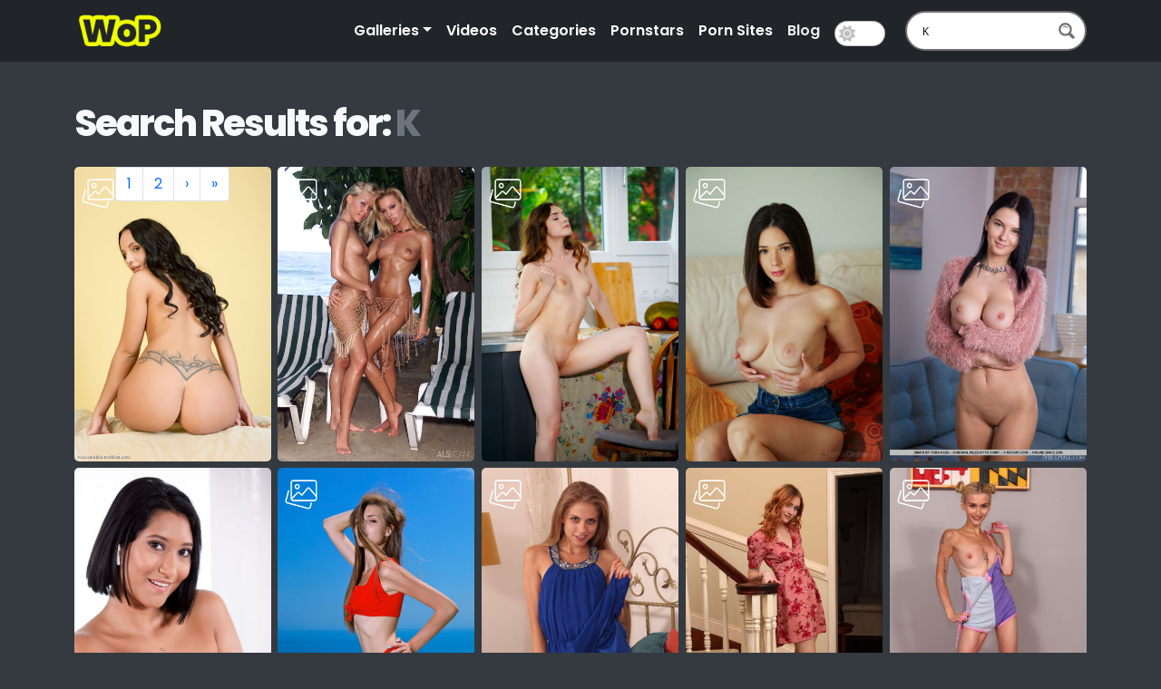

--- FILE ---
content_type: text/html; charset=UTF-8
request_url: https://wallofporn.com/?s=K
body_size: 16966
content:
<!doctype html>
<html lang="en-US">

<head>
  <meta charset="UTF-8">
  <meta name="viewport" content="width=device-width, initial-scale=1">
  <link rel="profile" href="https://gmpg.org/xfn/11">
  <!-- Favicons -->
  <link rel="apple-touch-icon" sizes="180x180" href="https://wallofporn.com/wp-content/themes/wop-child-main/img/favicon/apple-touch-icon.png">
  <link rel="icon" type="image/png" sizes="32x32" href="https://wallofporn.com/wp-content/themes/wop-child-main/img/favicon/favicon-32x32.png">
  <link rel="icon" type="image/png" sizes="16x16" href="https://wallofporn.com/wp-content/themes/wop-child-main/img/favicon/favicon-16x16.png">
  <link rel="manifest" href="https://wallofporn.com/wp-content/themes/wop-child-main/img/favicon/site.webmanifest">
  <link rel="mask-icon" href="https://wallofporn.com/wp-content/themes/wop-child-main/img/favicon/safari-pinned-tab.svg" color="#0d6efd">
  <meta name="msapplication-TileColor" content="#ffffff">
  <meta name="theme-color" content="#ffffff">
  <meta name='robots' content='noindex, follow' />

	<!-- This site is optimized with the Yoast SEO Premium plugin v19.0 (Yoast SEO v19.13) - https://yoast.com/wordpress/plugins/seo/ -->
	<title>You searched for K - Wall of Porn</title>
	<meta property="og:locale" content="en_US" />
	<meta property="og:type" content="article" />
	<meta property="og:title" content="You searched for K - Wall of Porn" />
	<meta property="og:url" content="https://wallofporn.com/search/K/" />
	<meta property="og:site_name" content="Wall of Porn" />
	<meta name="twitter:card" content="summary_large_image" />
	<meta name="twitter:title" content="You searched for K - Wall of Porn" />
	<script type="application/ld+json" class="yoast-schema-graph">{"@context":"https://schema.org","@graph":[{"@type":["CollectionPage","SearchResultsPage"],"@id":"https://wallofporn.com/?s=K","url":"https://wallofporn.com/?s=K","name":"You searched for K - Wall of Porn","isPartOf":{"@id":"https://wallofporn.com/#website"},"primaryImageOfPage":{"@id":"#primaryimage"},"image":{"@id":"#primaryimage"},"thumbnailUrl":"https://wallofporn.com/wp-content/uploads/2023/02/errotica-archives_2022-11-08_SABLE_SHARP_08-1.jpg","breadcrumb":{"@id":"#breadcrumb"},"inLanguage":"en-US"},{"@type":"ImageObject","inLanguage":"en-US","@id":"#primaryimage","url":"https://wallofporn.com/wp-content/uploads/2023/02/errotica-archives_2022-11-08_SABLE_SHARP_08-1.jpg","contentUrl":"https://wallofporn.com/wp-content/uploads/2023/02/errotica-archives_2022-11-08_SABLE_SHARP_08-1.jpg","width":684,"height":1024},{"@type":"BreadcrumbList","@id":"#breadcrumb","itemListElement":[{"@type":"ListItem","position":1,"name":"Home","item":"https://wallofporn.com/"},{"@type":"ListItem","position":2,"name":"You searched for K"}]},{"@type":"WebSite","@id":"https://wallofporn.com/#website","url":"https://wallofporn.com/","name":"Wall of Porn","description":"Just another WordPress site","potentialAction":[{"@type":"SearchAction","target":{"@type":"EntryPoint","urlTemplate":"https://wallofporn.com/?s={search_term_string}"},"query-input":"required name=search_term_string"}],"inLanguage":"en-US"}]}</script>
	<!-- / Yoast SEO Premium plugin. -->


<link rel='dns-prefetch' href='//cdn.jsdelivr.net' />
<link rel='dns-prefetch' href='//unpkg.com' />
<link rel='dns-prefetch' href='//www.googletagmanager.com' />
<link rel='dns-prefetch' href='//fonts.googleapis.com' />
<link rel='dns-prefetch' href='//c0.wp.com' />
<link href='https://fonts.gstatic.com' crossorigin rel='preconnect' />
<style id='wp-img-auto-sizes-contain-inline-css' type='text/css'>
img:is([sizes=auto i],[sizes^="auto," i]){contain-intrinsic-size:3000px 1500px}
/*# sourceURL=wp-img-auto-sizes-contain-inline-css */
</style>
<style id='wp-emoji-styles-inline-css' type='text/css'>

	img.wp-smiley, img.emoji {
		display: inline !important;
		border: none !important;
		box-shadow: none !important;
		height: 1em !important;
		width: 1em !important;
		margin: 0 0.07em !important;
		vertical-align: -0.1em !important;
		background: none !important;
		padding: 0 !important;
	}
/*# sourceURL=wp-emoji-styles-inline-css */
</style>
<link rel='stylesheet' id='wp-block-library-css' href='https://c0.wp.com/c/6.9/wp-includes/css/dist/block-library/style.min.css' type='text/css' media='all' />
<style id='wp-block-library-inline-css' type='text/css'>
.has-text-align-justify{text-align:justify;}

/*# sourceURL=wp-block-library-inline-css */
</style><style id='global-styles-inline-css' type='text/css'>
:root{--wp--preset--aspect-ratio--square: 1;--wp--preset--aspect-ratio--4-3: 4/3;--wp--preset--aspect-ratio--3-4: 3/4;--wp--preset--aspect-ratio--3-2: 3/2;--wp--preset--aspect-ratio--2-3: 2/3;--wp--preset--aspect-ratio--16-9: 16/9;--wp--preset--aspect-ratio--9-16: 9/16;--wp--preset--color--black: #000000;--wp--preset--color--cyan-bluish-gray: #abb8c3;--wp--preset--color--white: #ffffff;--wp--preset--color--pale-pink: #f78da7;--wp--preset--color--vivid-red: #cf2e2e;--wp--preset--color--luminous-vivid-orange: #ff6900;--wp--preset--color--luminous-vivid-amber: #fcb900;--wp--preset--color--light-green-cyan: #7bdcb5;--wp--preset--color--vivid-green-cyan: #00d084;--wp--preset--color--pale-cyan-blue: #8ed1fc;--wp--preset--color--vivid-cyan-blue: #0693e3;--wp--preset--color--vivid-purple: #9b51e0;--wp--preset--gradient--vivid-cyan-blue-to-vivid-purple: linear-gradient(135deg,rgb(6,147,227) 0%,rgb(155,81,224) 100%);--wp--preset--gradient--light-green-cyan-to-vivid-green-cyan: linear-gradient(135deg,rgb(122,220,180) 0%,rgb(0,208,130) 100%);--wp--preset--gradient--luminous-vivid-amber-to-luminous-vivid-orange: linear-gradient(135deg,rgb(252,185,0) 0%,rgb(255,105,0) 100%);--wp--preset--gradient--luminous-vivid-orange-to-vivid-red: linear-gradient(135deg,rgb(255,105,0) 0%,rgb(207,46,46) 100%);--wp--preset--gradient--very-light-gray-to-cyan-bluish-gray: linear-gradient(135deg,rgb(238,238,238) 0%,rgb(169,184,195) 100%);--wp--preset--gradient--cool-to-warm-spectrum: linear-gradient(135deg,rgb(74,234,220) 0%,rgb(151,120,209) 20%,rgb(207,42,186) 40%,rgb(238,44,130) 60%,rgb(251,105,98) 80%,rgb(254,248,76) 100%);--wp--preset--gradient--blush-light-purple: linear-gradient(135deg,rgb(255,206,236) 0%,rgb(152,150,240) 100%);--wp--preset--gradient--blush-bordeaux: linear-gradient(135deg,rgb(254,205,165) 0%,rgb(254,45,45) 50%,rgb(107,0,62) 100%);--wp--preset--gradient--luminous-dusk: linear-gradient(135deg,rgb(255,203,112) 0%,rgb(199,81,192) 50%,rgb(65,88,208) 100%);--wp--preset--gradient--pale-ocean: linear-gradient(135deg,rgb(255,245,203) 0%,rgb(182,227,212) 50%,rgb(51,167,181) 100%);--wp--preset--gradient--electric-grass: linear-gradient(135deg,rgb(202,248,128) 0%,rgb(113,206,126) 100%);--wp--preset--gradient--midnight: linear-gradient(135deg,rgb(2,3,129) 0%,rgb(40,116,252) 100%);--wp--preset--font-size--small: 13px;--wp--preset--font-size--medium: 20px;--wp--preset--font-size--large: 36px;--wp--preset--font-size--x-large: 42px;--wp--preset--spacing--20: 0.44rem;--wp--preset--spacing--30: 0.67rem;--wp--preset--spacing--40: 1rem;--wp--preset--spacing--50: 1.5rem;--wp--preset--spacing--60: 2.25rem;--wp--preset--spacing--70: 3.38rem;--wp--preset--spacing--80: 5.06rem;--wp--preset--shadow--natural: 6px 6px 9px rgba(0, 0, 0, 0.2);--wp--preset--shadow--deep: 12px 12px 50px rgba(0, 0, 0, 0.4);--wp--preset--shadow--sharp: 6px 6px 0px rgba(0, 0, 0, 0.2);--wp--preset--shadow--outlined: 6px 6px 0px -3px rgb(255, 255, 255), 6px 6px rgb(0, 0, 0);--wp--preset--shadow--crisp: 6px 6px 0px rgb(0, 0, 0);}:where(.is-layout-flex){gap: 0.5em;}:where(.is-layout-grid){gap: 0.5em;}body .is-layout-flex{display: flex;}.is-layout-flex{flex-wrap: wrap;align-items: center;}.is-layout-flex > :is(*, div){margin: 0;}body .is-layout-grid{display: grid;}.is-layout-grid > :is(*, div){margin: 0;}:where(.wp-block-columns.is-layout-flex){gap: 2em;}:where(.wp-block-columns.is-layout-grid){gap: 2em;}:where(.wp-block-post-template.is-layout-flex){gap: 1.25em;}:where(.wp-block-post-template.is-layout-grid){gap: 1.25em;}.has-black-color{color: var(--wp--preset--color--black) !important;}.has-cyan-bluish-gray-color{color: var(--wp--preset--color--cyan-bluish-gray) !important;}.has-white-color{color: var(--wp--preset--color--white) !important;}.has-pale-pink-color{color: var(--wp--preset--color--pale-pink) !important;}.has-vivid-red-color{color: var(--wp--preset--color--vivid-red) !important;}.has-luminous-vivid-orange-color{color: var(--wp--preset--color--luminous-vivid-orange) !important;}.has-luminous-vivid-amber-color{color: var(--wp--preset--color--luminous-vivid-amber) !important;}.has-light-green-cyan-color{color: var(--wp--preset--color--light-green-cyan) !important;}.has-vivid-green-cyan-color{color: var(--wp--preset--color--vivid-green-cyan) !important;}.has-pale-cyan-blue-color{color: var(--wp--preset--color--pale-cyan-blue) !important;}.has-vivid-cyan-blue-color{color: var(--wp--preset--color--vivid-cyan-blue) !important;}.has-vivid-purple-color{color: var(--wp--preset--color--vivid-purple) !important;}.has-black-background-color{background-color: var(--wp--preset--color--black) !important;}.has-cyan-bluish-gray-background-color{background-color: var(--wp--preset--color--cyan-bluish-gray) !important;}.has-white-background-color{background-color: var(--wp--preset--color--white) !important;}.has-pale-pink-background-color{background-color: var(--wp--preset--color--pale-pink) !important;}.has-vivid-red-background-color{background-color: var(--wp--preset--color--vivid-red) !important;}.has-luminous-vivid-orange-background-color{background-color: var(--wp--preset--color--luminous-vivid-orange) !important;}.has-luminous-vivid-amber-background-color{background-color: var(--wp--preset--color--luminous-vivid-amber) !important;}.has-light-green-cyan-background-color{background-color: var(--wp--preset--color--light-green-cyan) !important;}.has-vivid-green-cyan-background-color{background-color: var(--wp--preset--color--vivid-green-cyan) !important;}.has-pale-cyan-blue-background-color{background-color: var(--wp--preset--color--pale-cyan-blue) !important;}.has-vivid-cyan-blue-background-color{background-color: var(--wp--preset--color--vivid-cyan-blue) !important;}.has-vivid-purple-background-color{background-color: var(--wp--preset--color--vivid-purple) !important;}.has-black-border-color{border-color: var(--wp--preset--color--black) !important;}.has-cyan-bluish-gray-border-color{border-color: var(--wp--preset--color--cyan-bluish-gray) !important;}.has-white-border-color{border-color: var(--wp--preset--color--white) !important;}.has-pale-pink-border-color{border-color: var(--wp--preset--color--pale-pink) !important;}.has-vivid-red-border-color{border-color: var(--wp--preset--color--vivid-red) !important;}.has-luminous-vivid-orange-border-color{border-color: var(--wp--preset--color--luminous-vivid-orange) !important;}.has-luminous-vivid-amber-border-color{border-color: var(--wp--preset--color--luminous-vivid-amber) !important;}.has-light-green-cyan-border-color{border-color: var(--wp--preset--color--light-green-cyan) !important;}.has-vivid-green-cyan-border-color{border-color: var(--wp--preset--color--vivid-green-cyan) !important;}.has-pale-cyan-blue-border-color{border-color: var(--wp--preset--color--pale-cyan-blue) !important;}.has-vivid-cyan-blue-border-color{border-color: var(--wp--preset--color--vivid-cyan-blue) !important;}.has-vivid-purple-border-color{border-color: var(--wp--preset--color--vivid-purple) !important;}.has-vivid-cyan-blue-to-vivid-purple-gradient-background{background: var(--wp--preset--gradient--vivid-cyan-blue-to-vivid-purple) !important;}.has-light-green-cyan-to-vivid-green-cyan-gradient-background{background: var(--wp--preset--gradient--light-green-cyan-to-vivid-green-cyan) !important;}.has-luminous-vivid-amber-to-luminous-vivid-orange-gradient-background{background: var(--wp--preset--gradient--luminous-vivid-amber-to-luminous-vivid-orange) !important;}.has-luminous-vivid-orange-to-vivid-red-gradient-background{background: var(--wp--preset--gradient--luminous-vivid-orange-to-vivid-red) !important;}.has-very-light-gray-to-cyan-bluish-gray-gradient-background{background: var(--wp--preset--gradient--very-light-gray-to-cyan-bluish-gray) !important;}.has-cool-to-warm-spectrum-gradient-background{background: var(--wp--preset--gradient--cool-to-warm-spectrum) !important;}.has-blush-light-purple-gradient-background{background: var(--wp--preset--gradient--blush-light-purple) !important;}.has-blush-bordeaux-gradient-background{background: var(--wp--preset--gradient--blush-bordeaux) !important;}.has-luminous-dusk-gradient-background{background: var(--wp--preset--gradient--luminous-dusk) !important;}.has-pale-ocean-gradient-background{background: var(--wp--preset--gradient--pale-ocean) !important;}.has-electric-grass-gradient-background{background: var(--wp--preset--gradient--electric-grass) !important;}.has-midnight-gradient-background{background: var(--wp--preset--gradient--midnight) !important;}.has-small-font-size{font-size: var(--wp--preset--font-size--small) !important;}.has-medium-font-size{font-size: var(--wp--preset--font-size--medium) !important;}.has-large-font-size{font-size: var(--wp--preset--font-size--large) !important;}.has-x-large-font-size{font-size: var(--wp--preset--font-size--x-large) !important;}
/*# sourceURL=global-styles-inline-css */
</style>

<style id='classic-theme-styles-inline-css' type='text/css'>
/*! This file is auto-generated */
.wp-block-button__link{color:#fff;background-color:#32373c;border-radius:9999px;box-shadow:none;text-decoration:none;padding:calc(.667em + 2px) calc(1.333em + 2px);font-size:1.125em}.wp-block-file__button{background:#32373c;color:#fff;text-decoration:none}
/*# sourceURL=/wp-includes/css/classic-themes.min.css */
</style>
<link rel='stylesheet' id='aos-css-css' href='https://wallofporn.com/wp-content/plugins/bs-animate-on-scroll-main/css/aos.css?ver=6.9' type='text/css' media='all' />
<link rel='stylesheet' id='switch-css' href='https://wallofporn.com/wp-content/plugins/bs-dark-mode-main/css/switch.css?ver=6.9' type='text/css' media='all' />
<link rel='stylesheet' id='dashicons-css' href='https://c0.wp.com/c/6.9/wp-includes/css/dashicons.min.css' type='text/css' media='all' />
<link rel='stylesheet' id='post-views-counter-frontend-css' href='https://wallofporn.com/wp-content/plugins/post-views-counter/css/frontend.min.css?ver=1.3.12' type='text/css' media='all' />
<link rel='stylesheet' id='mdp-liker-css' href='https://wallofporn.com/wp-content/plugins/liker/css/liker.min.css?ver=2.2.4' type='text/css' media='all' />
<style id='mdp-liker-inline-css' type='text/css'>

		.mdp-liker-top {
            --mdp-liker-size: 14px;
            --mdp-liker-gutter: 11px;
        }
/*# sourceURL=mdp-liker-inline-css */
</style>
<link rel='stylesheet' id='search-filter-plugin-styles-css' href='https://wallofporn.com/wp-content/plugins/search-filter-pro/public/assets/css/search-filter.min.css?ver=2.5.12' type='text/css' media='all' />
<link rel='stylesheet' id='parent-style-css' href='https://wallofporn.com/wp-content/themes/wop/style.css?ver=6.9' type='text/css' media='all' />
<link rel='stylesheet' id='owl-style-css' href='https://wallofporn.com/wp-content/themes/wop-child-main/css/owl.carousel.min.css?ver=6.9' type='text/css' media='all' />
<link rel='stylesheet' id='bootstrap-css' href='https://wallofporn.com/wp-content/themes/wop-child-main/css/lib/bootstrap.min.css?ver=202206101718' type='text/css' media='all' />
<link rel='stylesheet' id='wpb-google-fonts-css' href='https://fonts.googleapis.com/css2?family=Poppins%3Awght%40400%3B600%3B800&#038;display=swap&#038;ver=6.9' type='text/css' media='all' />
<link rel='stylesheet' id='bootscore-style-css' href='https://wallofporn.com/wp-content/themes/wop-child-main/style.css?ver=202301020234' type='text/css' media='all' />
<link rel='stylesheet' id='fontawesome-css' href='https://wallofporn.com/wp-content/themes/wop/css/lib/fontawesome.min.css?ver=202206101715' type='text/css' media='all' />
<link rel='stylesheet' id='wpdreams-ajaxsearchpro-instances-css' href='https://wallofporn.com/wp-content/uploads/asp_upload/style.instances-ho-is-po-no-da-co-au-ga-as-se.css?ver=FkW0KF' type='text/css' media='all' />
<link rel='stylesheet' id='a-z-listing-css' href='https://wallofporn.com/wp-content/plugins/a-z-listing/css/a-z-listing-default.css?ver=4.3.1' type='text/css' media='all' />
<link rel='stylesheet' id='jetpack_css-css' href='https://c0.wp.com/p/jetpack/11.6/css/jetpack.css' type='text/css' media='all' />
<script type="text/javascript" src="https://c0.wp.com/c/6.9/wp-includes/js/jquery/jquery.min.js" id="jquery-core-js"></script>
<script type="text/javascript" src="https://c0.wp.com/c/6.9/wp-includes/js/jquery/jquery-migrate.min.js" id="jquery-migrate-js"></script>
<script type="text/javascript" id="search-filter-plugin-build-js-extra">
/* <![CDATA[ */
var SF_LDATA = {"ajax_url":"https://wallofporn.com/wp-admin/admin-ajax.php","home_url":"https://wallofporn.com/","extensions":[]};
//# sourceURL=search-filter-plugin-build-js-extra
/* ]]> */
</script>
<script type="text/javascript" src="https://wallofporn.com/wp-content/plugins/search-filter-pro/public/assets/js/search-filter-build.min.js?ver=2.5.12" id="search-filter-plugin-build-js"></script>
<script type="text/javascript" src="https://wallofporn.com/wp-content/plugins/search-filter-pro/public/assets/js/chosen.jquery.min.js?ver=2.5.12" id="search-filter-plugin-chosen-js"></script>

<!-- Google Analytics snippet added by Site Kit -->
<script type="text/javascript" src="https://www.googletagmanager.com/gtag/js?id=UA-236338301-1" id="google_gtagjs-js" async></script>
<script type="text/javascript" id="google_gtagjs-js-after">
/* <![CDATA[ */
window.dataLayer = window.dataLayer || [];function gtag(){dataLayer.push(arguments);}
gtag('set', 'linker', {"domains":["wallofporn.com"]} );
gtag("js", new Date());
gtag("set", "developer_id.dZTNiMT", true);
gtag("config", "UA-236338301-1", {"anonymize_ip":true});
gtag("config", "G-H6FXP3XXL3");
//# sourceURL=google_gtagjs-js-after
/* ]]> */
</script>

<!-- End Google Analytics snippet added by Site Kit -->
<link rel="https://api.w.org/" href="https://wallofporn.com/wp-json/" /><link rel="EditURI" type="application/rsd+xml" title="RSD" href="https://wallofporn.com/xmlrpc.php?rsd" />
<meta name="generator" content="WordPress 6.9" />
<meta name="generator" content="Site Kit by Google 1.90.1" />	<style>img#wpstats{display:none}</style>
								<style>
                .asp_m{height: 0;}            </style>
			            				<link rel="preconnect" href="https://fonts.gstatic.com" crossorigin />
				<link rel="preload" as="style" href="//fonts.googleapis.com/css?family=Lato:300|Lato:400|Lato:700|Open+Sans:300|Open+Sans:400|Open+Sans:700&display=swap" />
				<link rel="stylesheet" href="//fonts.googleapis.com/css?family=Lato:300|Lato:400|Lato:700|Open+Sans:300|Open+Sans:400|Open+Sans:700&display=swap" media="all" />
				</head>

<body class="search search-results wp-theme-wop wp-child-theme-wop-child-main hfeed">
    
  
  <div id="to-top"></div>

  <div id="page" class="site">

    <header id="masthead" class="site-header">

      <div class="fixed-top bg-light">

        <nav id="nav-main" class="navbar navbar-expand-lg navbar-light">

          <div class="container">

            <!-- Navbar Brand -->
            <a class="navbar-brand xs d-md-none" href="https://wallofporn.com"><img src="https://wallofporn.com/wp-content/themes/wop-child-main/img/logo/Logo.png" alt="logo" class="logo xs"></a>
            <a class="navbar-brand md d-none d-md-block" href="https://wallofporn.com"><img src="https://wallofporn.com/wp-content/themes/wop-child-main/img/logo/Logo.png" alt="logo" class="logo md"></a>

            <!-- Offcanvas Navbar -->
            <div class="offcanvas offcanvas-end" tabindex="-1" id="offcanvas-navbar">
              <div class="offcanvas-header bg-light">
                <span class="h5 mb-0">Menu</span>
                <button type="button" class="btn-close text-reset" data-bs-dismiss="offcanvas" aria-label="Close"></button>
              </div>
              <div class="offcanvas-body">
                <!-- Bootstrap 5 Nav Walker Main Menu -->
                <ul id="bootscore-navbar" class="navbar-nav ms-auto "><li  id="menu-item-369" class="menu-item menu-item-type-post_type menu-item-object-page menu-item-has-children dropdown nav-item nav-item-369"><a href="https://wallofporn.com/galleries/" class="nav-link  dropdown-toggle" data-bs-toggle="dropdown" aria-haspopup="true" aria-expanded="false">Galleries</a>
<ul class="dropdown-menu  depth_0">
	<li  id="menu-item-5163" class="menu-item menu-item-type-post_type menu-item-object-page nav-item nav-item-5163"><a href="https://wallofporn.com/galleries/" class="dropdown-item ">Most Recent</a></li>
	<li  id="menu-item-5170" class="menu-item menu-item-type-post_type menu-item-object-page nav-item nav-item-5170"><a href="https://wallofporn.com/most-popular-weekly/" class="dropdown-item ">Most Popular (weekly)</a></li>
	<li  id="menu-item-5169" class="menu-item menu-item-type-post_type menu-item-object-page nav-item nav-item-5169"><a href="https://wallofporn.com/most-popular-monthly/" class="dropdown-item ">Most Popular (monthly)</a></li>
	<li  id="menu-item-5171" class="menu-item menu-item-type-post_type menu-item-object-page nav-item nav-item-5171"><a href="https://wallofporn.com/most-popular/" class="dropdown-item ">Most Popular (all time)</a></li>
</ul>
</li>
<li  id="menu-item-368" class="menu-item menu-item-type-post_type menu-item-object-page nav-item nav-item-368"><a href="https://wallofporn.com/videos/" class="nav-link ">Videos</a></li>
<li  id="menu-item-367" class="menu-item menu-item-type-post_type menu-item-object-page nav-item nav-item-367"><a href="https://wallofporn.com/categories/" class="nav-link ">Categories</a></li>
<li  id="menu-item-401" class="menu-item menu-item-type-post_type menu-item-object-page nav-item nav-item-401"><a href="https://wallofporn.com/pornstars/" class="nav-link ">Pornstars</a></li>
<li  id="menu-item-5157" class="menu-item menu-item-type-post_type menu-item-object-page nav-item nav-item-5157"><a href="https://wallofporn.com/porn-sites/" class="nav-link ">Porn Sites</a></li>
<li  id="menu-item-370" class="menu-item menu-item-type-post_type menu-item-object-page current_page_parent nav-item nav-item-370"><a href="https://wallofporn.com/blog/" class="nav-link active">Blog</a></li>
</ul>                <!-- Bootstrap 5 Nav Walker Main Menu End -->
              </div>
            </div>


            <div class="header-actions d-flex align-items-center">

              <!-- Top Nav Widget -->
              <div class="top-nav-widget">
                                  <div>
                    <div class="ms-3">			<div class="textwidget"><div class="fs-3">
    <div class="dark-mode-switch form-check form-switch">
      <input class="form-check-input btn-toggle position-relative cursor-pointer" type="checkbox" id="dark-mode">
    </div>

</div>
</div>
		</div>                  </div>
                              </div>

              <!-- Searchform Large -->
              <div class="d-none d-lg-block ms-1 ms-md-2 top-nav-search-lg">
                                  <div>
                    <div class="asp_w_container asp_w_container_1 asp_w_container_1_1">
	<div class='asp_w asp_m asp_m_1 asp_m_1_1 wpdreams_asp_sc wpdreams_asp_sc-1 ajaxsearchpro asp_main_container  asp_non_compact'
		 data-id="1"
		 data-name="Main Search Box"
		 		 data-instance="1"
		 id='ajaxsearchpro1_1'>

		<div class="probox">
	
	<div class='promagnifier' tabindex="101">
				<div class='asp_text_button hiddend'>
			Search		</div>
		<div class='innericon'>
			<svg xmlns="http://www.w3.org/2000/svg" width="22" height="22" viewBox="0 0 512 512"><path d="M448.225 394.243l-85.387-85.385c16.55-26.08 26.146-56.986 26.146-90.094 0-92.99-75.652-168.64-168.643-168.64-92.988 0-168.64 75.65-168.64 168.64s75.65 168.64 168.64 168.64c31.466 0 60.94-8.67 86.176-23.734l86.14 86.142c36.755 36.754 92.355-18.783 55.57-55.57zm-344.233-175.48c0-64.155 52.192-116.35 116.35-116.35s116.353 52.194 116.353 116.35S284.5 335.117 220.342 335.117s-116.35-52.196-116.35-116.352zm34.463-30.26c34.057-78.9 148.668-69.75 170.248 12.863-43.482-51.037-119.984-56.532-170.248-12.862z"/></svg>		</div>
		<div class="asp_clear"></div>
	</div>

	
    
    <div class='prosettings' style='display:none;' data-opened=0>
                <div class='innericon'>
            <svg xmlns="http://www.w3.org/2000/svg" width="22" height="22" viewBox="0 0 512 512"><polygon transform="rotate(90 256 256)" points="142.332,104.886 197.48,50 402.5,256 197.48,462 142.332,407.113 292.727,256"/></svg>        </div>
    </div>

    
    
    <div class='proinput'>
        <form action='#' autocomplete="off" aria-label="Search form 1">
            <input type='search' class='orig'
				   tabindex="100"
                   placeholder='Search here...'
                   name='phrase' value='K'
                   aria-label="Search input 1"
                   autocomplete="off"/>
            <input type='text' class='autocomplete' name='phrase' value=''
                   aria-label="Search autocomplete, ignore please"
                   aria-hidden="true"
                   autocomplete="off" disabled/>
            <input type='submit'
                   aria-hidden="true"
                   aria-label="Hidden button"
                   style='width:0; height: 0; visibility: hidden;'>
        </form>
    </div>

    
    
    <div class='proloading'>
                        <div class="asp_loader">
            <div class="asp_loader-inner asp_ball-scale">
            
                <div></div>
                            </div>
        </div>
                    </div>

            <div class='proclose'>
            <svg version="1.1" xmlns="http://www.w3.org/2000/svg" xmlns:xlink="http://www.w3.org/1999/xlink" x="0px"
                 y="0px"
                 width="512px" height="512px" viewBox="0 0 512 512" enable-background="new 0 0 512 512"
                 xml:space="preserve">
            <polygon points="438.393,374.595 319.757,255.977 438.378,137.348 374.595,73.607 255.995,192.225 137.375,73.622 73.607,137.352 192.246,255.983 73.622,374.625 137.352,438.393 256.002,319.734 374.652,438.378 "/>
            </svg>
        </div>
    
    
</div>	</div>
	<div class='asp_data_container' style="display:none !important;">
		<div class="asp_init_data"
	 style="display:none !important;"
	 id="asp_init_id_1_1"
	 data-asp-id="1"
	 data-asp-instance="1"
	 data-aspdata="[base64]/[base64]/[base64]/[base64]/[base64]"></div>
<div class='asp_hidden_data' style="display:none !important;">
    <div class='asp_item_overlay'>
        <div class='asp_item_inner'>
            <svg xmlns="http://www.w3.org/2000/svg" width="22" height="22" viewBox="0 0 512 512"><path d="M448.225 394.243l-85.387-85.385c16.55-26.08 26.146-56.986 26.146-90.094 0-92.99-75.652-168.64-168.643-168.64-92.988 0-168.64 75.65-168.64 168.64s75.65 168.64 168.64 168.64c31.466 0 60.94-8.67 86.176-23.734l86.14 86.142c36.755 36.754 92.355-18.783 55.57-55.57zm-344.233-175.48c0-64.155 52.192-116.35 116.35-116.35s116.353 52.194 116.353 116.35S284.5 335.117 220.342 335.117s-116.35-52.196-116.35-116.352zm34.463-30.26c34.057-78.9 148.668-69.75 170.248 12.863-43.482-51.037-119.984-56.532-170.248-12.862z"/></svg>                    </div>
    </div>
</div>	</div>
	<div id='__original__ajaxsearchprores1_1' class='asp_w asp_r asp_r_1 asp_r_1_1 vertical ajaxsearchpro wpdreams_asp_sc wpdreams_asp_sc-1'
     data-id="1"
     data-instance="1">

        <div class="asp_results_top" style="display:none;">
        <div class="asp_rt_phrase">Results for <strong>{phrase}</strong> (<strong>{results_count}</strong> of <strong>{results_count_total}</strong>)</div>
        <div class="asp_rt_nophrase">Displaying <strong>{results_count}</strong> results of <strong>{results_count_total}</strong></div>
    </div>
    
    
    
    <div class="results">

        
        <div class="resdrg">
        </div>

        
    </div>

    
    
    

    <div class="asp_res_loader hiddend">
                    <div class="asp_loader">
                <div class="asp_loader-inner asp_ball-scale">
                
                    <div></div>
                                    </div>
            </div>
            </div>
</div>	<div id='__original__ajaxsearchprosettings1_1'
		 class="asp_w asp_ss asp_ss_1 asp_s asp_s_1 asp_s_1_1 wpdreams_asp_sc wpdreams_asp_sc-1 ajaxsearchpro searchsettings"
		 data-id="1"
		 data-instance="1">
	<form name='options' class="asp-fss-masonry" autocomplete = 'off'>
        <input type="hidden" style="display:none;" name="current_page_id" value="14505">
            <input type='hidden' name='qtranslate_lang' style="display:none;"
               value='0'/>
    	    <input type="hidden" name="filters_changed" style="display:none;" value="0">
    <input type="hidden" name="filters_initial" style="display:none;" value="1">
    <fieldset class="asp_filter_generic asp_filter_id_1 asp_filter_n_0 hiddend">
            <legend>Generic filters</legend>
    
		<input type="checkbox" value="exact"
			   id="set_exact1_1"
			   style="display:none;"
			   			   name="asp_gen[]" />
    
		<input type="checkbox" value="title"
			   id="set_title1_1"
			   style="display:none;"
			   data-origvalue="1"			   name="asp_gen[]"  checked="checked"/>
    
		<input type="checkbox" value="content"
			   id="set_content1_1"
			   style="display:none;"
			   data-origvalue="1"			   name="asp_gen[]"  checked="checked"/>
    
		<input type="checkbox" value="excerpt"
			   id="set_excerpt1_1"
			   style="display:none;"
			   data-origvalue="1"			   name="asp_gen[]"  checked="checked"/>
    </fieldset>        <input type="checkbox"
               style="display: none !important;"
               value="video"
               aria-label="Hidden label"
               aria-hidden="true"
               id="1_1customset_1_1100"
               name="customset[]" checked="checked"/>
                <input type="checkbox"
               style="display: none !important;"
               value="gallery"
               aria-label="Hidden label"
               aria-hidden="true"
               id="1_1customset_1_1101"
               name="customset[]" checked="checked"/>
            <div style="clear:both;"></div>
</form>	</div>

			</div>
                  </div>
                              </div>

              <!-- Search Toggler Mobile -->
              <button class="btn btn-outline-secondary d-lg-none ms-1 ms-md-2 top-nav-search-md" type="button" data-bs-toggle="collapse" data-bs-target="#collapse-search" aria-expanded="false" aria-controls="collapse-search">
                <i class="fas fa-search"></i><span class="visually-hidden-focusable">Search</span>
              </button>

              <!-- Navbar Toggler -->
              <button class="btn btn-outline-secondary d-lg-none ms-1 ms-md-2" type="button" data-bs-toggle="offcanvas" data-bs-target="#offcanvas-navbar" aria-controls="offcanvas-navbar">
                <i class="fas fa-bars"></i><span class="visually-hidden-focusable">Menu</span>
              </button>

            </div><!-- .header-actions -->

          </div><!-- .container -->

        </nav><!-- .navbar -->

        <!-- Top Nav Search Mobile Collapse -->
        <div class="collapse container d-lg-none" id="collapse-search">
                      <div class="mb-2">
              <div class="top-nav-search"><!-- Search Button Outline Secondary Right -->
<form class="searchform input-group" method="get" action="https://wallofporn.com/" class="form-inline">
  <input type="text" name="s" class="form-control" placeholder="Search">
  <button type="submit" class="input-group-text btn btn-outline-secondary"><i class="fas fa-search"></i><span class="visually-hidden-focusable">Search</span></button>
</form></div>            </div>
                  </div>

      </div><!-- .fixed-top .bg-light -->

    </header><!-- #masthead -->
<div id="content" class="site-content container py-5 mt-5">
  <div id="primary" class="content-area">

    <!-- Hook to add something nice -->
    
    <div class="row">
      <div class="col">

        <main id="main" class="site-main">

          
            <header class="page-header mb-4">
              <h1>
                Search Results for: <span class="text-secondary">K</span>              </h1>
            </header>
            
        <div class="row related g-2 row-cols-2 row-cols-lg-5 row-cols-md-3 home-recent height" id="gallery">
          <div class="col infini gal-img">
    <a href="https://wallofporn.com/gallery/beautiful-brunette-babe-with-a-big-ass-poses-naked/" class="gallery-text gallerypt" style="display: block;">
        <div class="image-wrap">
        <img width="418" height="626" src="https://wallofporn.com/wp-content/uploads/2023/02/errotica-archives_2022-11-08_SABLE_SHARP_08-1-418x626.jpg" class="attachment-uniform size-uniform wp-post-image" alt="" decoding="async" fetchpriority="high" srcset="https://wallofporn.com/wp-content/uploads/2023/02/errotica-archives_2022-11-08_SABLE_SHARP_08-1-418x626.jpg 418w, https://wallofporn.com/wp-content/uploads/2023/02/errotica-archives_2022-11-08_SABLE_SHARP_08-1.jpg 684w" sizes="(max-width: 418px) 100vw, 418px" />        </div>
    </a>
</div>
<!-- #post-14505 --><div class="col infini gal-img">
    <a href="https://wallofporn.com/gallery/two-stunning-blonde-lesbians-get-freaky-on-the-sunbeds/" class="gallery-text gallerypt" style="display: block;">
        <div class="image-wrap">
        <img width="418" height="626" src="https://wallofporn.com/wp-content/uploads/2023/02/alsscan_2022-11-28_BRONZED_BEAUTIES_02-1-418x626.jpg" class="attachment-uniform size-uniform wp-post-image" alt="" decoding="async" srcset="https://wallofporn.com/wp-content/uploads/2023/02/alsscan_2022-11-28_BRONZED_BEAUTIES_02-1-418x626.jpg 418w, https://wallofporn.com/wp-content/uploads/2023/02/alsscan_2022-11-28_BRONZED_BEAUTIES_02-1.jpg 683w" sizes="(max-width: 418px) 100vw, 418px" />        </div>
    </a>
</div>
<!-- #post-12405 --><div class="col infini gal-img">
    <a href="https://wallofporn.com/gallery/cute-babe-with-sexy-long-legs-strips-off-in-the-kitchen/" class="gallery-text gallerypt" style="display: block;">
        <div class="image-wrap">
        <img width="418" height="626" src="https://wallofporn.com/wp-content/uploads/2023/02/ed_2022-12-13_FLASH_08-1-418x626.jpg" class="attachment-uniform size-uniform wp-post-image" alt="" decoding="async" srcset="https://wallofporn.com/wp-content/uploads/2023/02/ed_2022-12-13_FLASH_08-1-418x626.jpg 418w, https://wallofporn.com/wp-content/uploads/2023/02/ed_2022-12-13_FLASH_08-1.jpg 683w" sizes="(max-width: 418px) 100vw, 418px" />        </div>
    </a>
</div>
<!-- #post-14685 --><div class="col infini gal-img">
    <a href="https://wallofporn.com/gallery/busty-teen-eve-sweet-takes-off-her-denim-skirt/" class="gallery-text gallerypt" style="display: block;">
        <div class="image-wrap">
        <img width="418" height="626" src="https://wallofporn.com/wp-content/uploads/2023/02/ed_2022-12-10_ALL_FOR_YOU_02-1-418x626.jpg" class="attachment-uniform size-uniform wp-post-image" alt="" decoding="async" loading="lazy" srcset="https://wallofporn.com/wp-content/uploads/2023/02/ed_2022-12-10_ALL_FOR_YOU_02-1-418x626.jpg 418w, https://wallofporn.com/wp-content/uploads/2023/02/ed_2022-12-10_ALL_FOR_YOU_02-1.jpg 683w" sizes="auto, (max-width: 418px) 100vw, 418px" />        </div>
    </a>
</div>
<!-- #post-14703 --><div class="col infini gal-img">
    <a href="https://wallofporn.com/gallery/raven-haired-babe-with-an-incredible-body-and-great-tits-gets-naked-on-the-sofa/" class="gallery-text gallerypt" style="display: block;">
        <div class="image-wrap">
        <img width="418" height="626" src="https://wallofporn.com/wp-content/uploads/2023/02/met-art_2022-12-15_SWEET_TRAIL_09-2-1-418x626.jpg" class="attachment-uniform size-uniform wp-post-image" alt="" decoding="async" loading="lazy" srcset="https://wallofporn.com/wp-content/uploads/2023/02/met-art_2022-12-15_SWEET_TRAIL_09-2-1-418x626.jpg 418w, https://wallofporn.com/wp-content/uploads/2023/02/met-art_2022-12-15_SWEET_TRAIL_09-2-1.jpg 683w" sizes="auto, (max-width: 418px) 100vw, 418px" />        </div>
    </a>
</div>
<!-- #post-16646 --><div class="col infini gal-img">
    <a href="https://wallofporn.com/gallery/stunning-latina-chick-strips-in-the-bedroom-and-ends-up-on-the-floor/" class="gallery-text gallerypt" style="display: block;">
        <div class="image-wrap">
        <img width="418" height="626" src="https://wallofporn.com/wp-content/uploads/2023/02/met-art_2022-12-08_MOVE_YOUR_BODY_04-2-1-418x626.jpg" class="attachment-uniform size-uniform wp-post-image" alt="" decoding="async" loading="lazy" srcset="https://wallofporn.com/wp-content/uploads/2023/02/met-art_2022-12-08_MOVE_YOUR_BODY_04-2-1-418x626.jpg 418w, https://wallofporn.com/wp-content/uploads/2023/02/met-art_2022-12-08_MOVE_YOUR_BODY_04-2-1.jpg 683w" sizes="auto, (max-width: 418px) 100vw, 418px" />        </div>
    </a>
</div>
<!-- #post-16686 --><div class="col infini gal-img">
    <a href="https://wallofporn.com/gallery/stunning-young-ukranian-babe-elle-tan-gets-naked-in-the-mountains/" class="gallery-text gallerypt" style="display: block;">
        <div class="image-wrap">
        <img width="418" height="626" src="https://wallofporn.com/wp-content/uploads/2023/02/met-art_2022-12-15_LANDMARK_03-1-418x626.jpg" class="attachment-uniform size-uniform wp-post-image" alt="" decoding="async" loading="lazy" srcset="https://wallofporn.com/wp-content/uploads/2023/02/met-art_2022-12-15_LANDMARK_03-1-418x626.jpg 418w, https://wallofporn.com/wp-content/uploads/2023/02/met-art_2022-12-15_LANDMARK_03-1.jpg 683w" sizes="auto, (max-width: 418px) 100vw, 418px" />        </div>
    </a>
</div>
<!-- #post-15979 --><div class="col infini gal-img">
    <a href="https://wallofporn.com/gallery/two-young-lesbian-babes-get-naked-on-the-bed-and-play-with-each-other/" class="gallery-text gallerypt" style="display: block;">
        <div class="image-wrap">
        <img width="418" height="626" src="https://wallofporn.com/wp-content/uploads/2023/02/alsscan_2022-11-18_BED_WETTER_04-1-418x626.jpg" class="attachment-uniform size-uniform wp-post-image" alt="" decoding="async" loading="lazy" />        </div>
    </a>
</div>
<!-- #post-12495 --><div class="col infini gal-img">
    <a href="https://wallofporn.com/gallery/ginger-american-babe-gets-naked-and-uses-a-cucumber-as-a-dildo/" class="gallery-text gallerypt" style="display: block;">
        <div class="image-wrap">
        <img width="418" height="626" src="https://wallofporn.com/wp-content/uploads/2023/02/alsscan_2022-11-16_FRUITY_FLAVOR_04-1-418x626.jpg" class="attachment-uniform size-uniform wp-post-image" alt="" decoding="async" loading="lazy" srcset="https://wallofporn.com/wp-content/uploads/2023/02/alsscan_2022-11-16_FRUITY_FLAVOR_04-1-418x626.jpg 418w, https://wallofporn.com/wp-content/uploads/2023/02/alsscan_2022-11-16_FRUITY_FLAVOR_04-1.jpg 683w" sizes="auto, (max-width: 418px) 100vw, 418px" />        </div>
    </a>
</div>
<!-- #post-12513 --><div class="col infini gal-img">
    <a href="https://wallofporn.com/gallery/cute-gymnast-emma-rosie-takes-off-her-lycra-outfit-to-show-off-her-gorgeous-petite-body/" class="gallery-text gallerypt" style="display: block;">
        <div class="image-wrap">
        <img width="418" height="626" src="https://wallofporn.com/wp-content/uploads/2023/02/alsscan_2022-11-12_WARM_LEGS_04-1-418x626.jpg" class="attachment-uniform size-uniform wp-post-image" alt="" decoding="async" loading="lazy" />        </div>
    </a>
</div>
<!-- #post-12531 --><nav aria-label="Page navigation" role="navigation"><span class="sr-only">Page navigation</span><ul class="pagination justify-content-center ft-wpbs mb-4"><li class="page-item"><a class="page-link" href="https://wallofporn.com/?s=K"><span class="sr-only">Page </span>1</a></li><li class="page-item"><a class="page-link" href="https://wallofporn.com/page/2/?s=K"><span class="sr-only">Page </span>2</a></li><li class="page-item"><a class="page-link" href="https://wallofporn.com/page/2/?s=K" aria-label="Next Page">&rsaquo;</a></li><li class="page-item"><a class="page-link" href="https://wallofporn.com/page/32/?s=K" aria-label="Last Page">&raquo;</a></li></ul></nav>        </div>

        </main><!-- #main -->

      </div><!-- col -->
    </div><!-- row -->

  </div><!-- #primary -->
</div><!-- #content -->

<footer>

  <div class="bootscore-footer bg-light pt-5 pb-3">
    <div class="container">

      <!-- Top Footer Widget -->
      
      <div class="row">

        <!-- Footer 1 Widget -->
        <div class="col-md-6 col-lg-3">
                      <div>
              <div class="footer_widget mb-4"><h2 class="widget-title h4">Wall of Porn</h2>			<div class="textwidget"><p>Wall of Porn was created primarialy as a porn image gallery website, it has since developed into a gallery site, video trailer site and a blog. We aim to continue developing the site until it&#8217;s so much more.</p>
<p>This site is updated daily.</p>
</div>
		</div>            </div>
                  </div>

        <!-- Footer 2 Widget -->
        <div class="col-md-6 col-lg-3">
                      <div>
              <div class="footer_widget mb-4"><h2 class="widget-title h4">Most liked galleries</h2>        <div class="mdp-liker-list-box">
            <ul class="mdp-liker-list" role="list">
				                    <li class="mdp-liker-list-item">
                        <a class="mdp-liker-post-link" target="_blank" href="https://wallofporn.com/gallery/redhead-lennox-luxe-all-natural-big-tits-blacked-by-lennox-luxe/">Redhead Lennox Luxe all natural big tits blacked by Lennox Luxe</a>

						<span class="mdp-liker-result">8</span>
                    </li>
				                    <li class="mdp-liker-list-item">
                        <a class="mdp-liker-post-link" target="_blank" href="https://wallofporn.com/gallery/katie-fey-reveals-her-beautiful-body-bathes-and-showers/">Katie Fey reveals her beautiful body, bathes and showers</a>

						<span class="mdp-liker-result">5</span>
                    </li>
				                    <li class="mdp-liker-list-item">
                        <a class="mdp-liker-post-link" target="_blank" href="https://wallofporn.com/gallery/raven-haired-babe-with-an-incredible-body-and-great-tits-gets-naked-on-the-sofa/">Raven haired babe with an incredible body and great tits gets naked on the sofa</a>

						<span class="mdp-liker-result">4</span>
                    </li>
				                    <li class="mdp-liker-list-item">
                        <a class="mdp-liker-post-link" target="_blank" href="https://wallofporn.com/gallery/lana-strips-out-of-revealing-pink-lingerie-to-off-her-big-ass/">Lana strips out of revealing pink lingerie to off her big ass</a>

						<span class="mdp-liker-result">3</span>
                    </li>
				                    <li class="mdp-liker-list-item">
                        <a class="mdp-liker-post-link" target="_blank" href="https://wallofporn.com/gallery/the-all-natural-lena-paul-gets-fucked-by-black-guy/">The all natural Lena Paul gets fucked by black guy</a>

						<span class="mdp-liker-result">2</span>
                    </li>
				            </ul>
        </div>
		</div>            </div>
                  </div>

        <!-- Footer 3 Widget -->
        <div class="col-md-6 col-lg-3">
                      <div>
              <div class="footer_widget mb-4"><h2 class="widget-title h4">Latest searches</h2>            <div class='ajaxsearchprotop ajaxsearhcprotop2 keywords'
                 data-aspdata="{&quot;instance&quot;:2,&quot;action&quot;:&quot;2&quot;,&quot;id&quot;:&quot;1&quot;}">
                                        <a
                        href='https://wallofporn.com?s=child'>child</a>                        <a
                        href='https://wallofporn.com?s=joslyn jane'>joslyn jane</a>                        <a
                        href='https://wallofporn.com?s=amo os seios dela'>amo os seios dela</a>                        <a
                        href='https://wallofporn.com?s=abby'>abby</a>                        <a
                        href='https://wallofporn.com?s=bikini'>bikini</a>                        <a
                        href='https://wallofporn.com?s=molly bennett'>molly bennett</a>                        <a
                        href='https://wallofporn.com?s=love her boobs'>love her boobs</a>                        <a
                        href='https://wallofporn.com?s=anya'>anya</a>                        <a
                        href='https://wallofporn.com?s=blowjob'>blowjob</a>                        <a
                        href='https://wallofporn.com?s=Young'>Young</a>                        <a
                        href='https://wallofporn.com?s=anissa kate'>anissa kate</a>                        <a
                        href='https://wallofporn.com?s=kathy anderson'>kathy anderson</a>                        <a
                        href='https://wallofporn.com?s=Kathy'>Kathy</a>                        <a
                        href='https://wallofporn.com?s=laurateen'>laurateen</a>                        <a
                        href='https://wallofporn.com?s=skirt'>skirt</a>                        <a
                        href='https://wallofporn.com?s=ashlynn brooke'>ashlynn brooke</a>                        <a
                        href='https://wallofporn.com?s=Abby l'>Abby l</a>                        <a
                        href='https://wallofporn.com?s=love her b'>love her b</a>                        <a
                        href='https://wallofporn.com?s=Lana Rhoades'>Lana Rhoades</a>                        <a
                        href='https://wallofporn.com?s=Abby lee'>Abby lee</a>            </div>
            </div>            </div>
                  </div>

        <!-- Footer 4 Widget -->
        <div class="col-md-6 col-lg-3">
                      <div>
              <div class="footer_widget mb-4"><h2 class="widget-title h4">Search</h2><!-- Search Button Outline Secondary Right -->
<form class="searchform input-group" method="get" action="https://wallofporn.com/" class="form-inline">
  <input type="text" name="s" class="form-control" placeholder="Search">
  <button type="submit" class="input-group-text btn btn-outline-secondary"><i class="fas fa-search"></i><span class="visually-hidden-focusable">Search</span></button>
</form></div>            </div>
                  </div>
        <!-- Footer Widgets End -->

      </div>

      <!-- Bootstrap 5 Nav Walker Footer Menu -->
      <ul id="footer-menu" class="nav "><li  id="menu-item-5196" class="menu-item menu-item-type-post_type menu-item-object-page nav-item nav-item-5196"><a href="https://wallofporn.com/contact/" class="nav-link ">Contact</a></li>
<li  id="menu-item-5198" class="menu-item menu-item-type-post_type menu-item-object-page nav-item nav-item-5198"><a href="https://wallofporn.com/about-wall-of-porn/" class="nav-link ">About</a></li>
<li  id="menu-item-5195" class="menu-item menu-item-type-post_type menu-item-object-page nav-item nav-item-5195"><a href="https://wallofporn.com/dmca-copyright/" class="nav-link ">DMCA / Copyright</a></li>
<li  id="menu-item-5197" class="menu-item menu-item-type-post_type menu-item-object-page nav-item nav-item-5197"><a href="https://wallofporn.com/2557-statement/" class="nav-link ">2557 Statement</a></li>
</ul>      <!-- Bootstrap 5 Nav Walker Footer Menu End -->

    </div>
  </div>

  <div class="bootscore-info bg-light text-muted border-top py-2 text-center">
    <div class="container">
      <small>&copy;&nbsp;2026 - Wall of Porn</small>
    </div>
  </div>

</footer>

<div class="top-button position-fixed zi-1020">
  <a href="#to-top" class="btn btn-primary shadow"><i class="fas fa-chevron-up"></i><span class="visually-hidden-focusable">To top</span></a>
</div>

</div><!-- #page -->

<script type="speculationrules">
{"prefetch":[{"source":"document","where":{"and":[{"href_matches":"/*"},{"not":{"href_matches":["/wp-*.php","/wp-admin/*","/wp-content/uploads/*","/wp-content/*","/wp-content/plugins/*","/wp-content/themes/wop-child-main/*","/wp-content/themes/wop/*","/*\\?(.+)"]}},{"not":{"selector_matches":"a[rel~=\"nofollow\"]"}},{"not":{"selector_matches":".no-prefetch, .no-prefetch a"}}]},"eagerness":"conservative"}]}
</script>
            <div class='asp_hidden_data' id="asp_hidden_data" style="display: none !important;">
                <svg style="position:absolute" height="0" width="0">
                    <filter id="aspblur">
                        <feGaussianBlur in="SourceGraphic" stdDeviation="4"/>
                    </filter>
                </svg>
                <svg style="position:absolute" height="0" width="0">
                    <filter id="no_aspblur"></filter>
                </svg>
            </div>
        <script type="text/javascript" src="https://wallofporn.com/wp-content/plugins/bs-animate-on-scroll-main/js/aos.js?ver=1.0" id="aos-js-js"></script>
<script type="text/javascript" src="https://wallofporn.com/wp-content/plugins/bs-dark-mode-main/js/dark-mode.js?ver=1.0" id="darkmode-js-js"></script>
<script type="text/javascript" id="ta_main_js-js-extra">
/* <![CDATA[ */
var thirsty_global_vars = {"home_url":"//wallofporn.com","ajax_url":"https://wallofporn.com/wp-admin/admin-ajax.php","link_fixer_enabled":"yes","link_prefix":"go","link_prefixes":{"0":"recommends","2":"go"},"post_id":"14505","enable_record_stats":"yes","enable_js_redirect":"yes","disable_thirstylink_class":""};
//# sourceURL=ta_main_js-js-extra
/* ]]> */
</script>
<script type="text/javascript" src="https://wallofporn.com/wp-content/plugins/thirstyaffiliates/js/app/ta.js?ver=3.10.14" id="ta_main_js-js"></script>
<script type="text/javascript" id="mdp-liker-js-extra">
/* <![CDATA[ */
var mdpLiker = {"url":"https://wallofporn.com/wp-admin/admin-ajax.php","nonceProcessLike":"98867b9198","nonceGetLike":"c156eb75d0","resetTimestamp":"","results":"show","displayBefore":"on"};
//# sourceURL=mdp-liker-js-extra
/* ]]> */
</script>
<script type="text/javascript" src="https://wallofporn.com/wp-content/plugins/liker/js/liker.min.js?ver=2.2.4" id="mdp-liker-js"></script>
<script type="text/javascript" src="https://c0.wp.com/c/6.9/wp-includes/js/jquery/ui/core.min.js" id="jquery-ui-core-js"></script>
<script type="text/javascript" src="https://c0.wp.com/c/6.9/wp-includes/js/jquery/ui/datepicker.min.js" id="jquery-ui-datepicker-js"></script>
<script type="text/javascript" id="jquery-ui-datepicker-js-after">
/* <![CDATA[ */
jQuery(function(jQuery){jQuery.datepicker.setDefaults({"closeText":"Close","currentText":"Today","monthNames":["January","February","March","April","May","June","July","August","September","October","November","December"],"monthNamesShort":["Jan","Feb","Mar","Apr","May","Jun","Jul","Aug","Sep","Oct","Nov","Dec"],"nextText":"Next","prevText":"Previous","dayNames":["Sunday","Monday","Tuesday","Wednesday","Thursday","Friday","Saturday"],"dayNamesShort":["Sun","Mon","Tue","Wed","Thu","Fri","Sat"],"dayNamesMin":["S","M","T","W","T","F","S"],"dateFormat":"MM d, yy","firstDay":1,"isRTL":false});});
//# sourceURL=jquery-ui-datepicker-js-after
/* ]]> */
</script>
<script type="text/javascript" id="rocket-browser-checker-js-after">
/* <![CDATA[ */
"use strict";var _createClass=function(){function defineProperties(target,props){for(var i=0;i<props.length;i++){var descriptor=props[i];descriptor.enumerable=descriptor.enumerable||!1,descriptor.configurable=!0,"value"in descriptor&&(descriptor.writable=!0),Object.defineProperty(target,descriptor.key,descriptor)}}return function(Constructor,protoProps,staticProps){return protoProps&&defineProperties(Constructor.prototype,protoProps),staticProps&&defineProperties(Constructor,staticProps),Constructor}}();function _classCallCheck(instance,Constructor){if(!(instance instanceof Constructor))throw new TypeError("Cannot call a class as a function")}var RocketBrowserCompatibilityChecker=function(){function RocketBrowserCompatibilityChecker(options){_classCallCheck(this,RocketBrowserCompatibilityChecker),this.passiveSupported=!1,this._checkPassiveOption(this),this.options=!!this.passiveSupported&&options}return _createClass(RocketBrowserCompatibilityChecker,[{key:"_checkPassiveOption",value:function(self){try{var options={get passive(){return!(self.passiveSupported=!0)}};window.addEventListener("test",null,options),window.removeEventListener("test",null,options)}catch(err){self.passiveSupported=!1}}},{key:"initRequestIdleCallback",value:function(){!1 in window&&(window.requestIdleCallback=function(cb){var start=Date.now();return setTimeout(function(){cb({didTimeout:!1,timeRemaining:function(){return Math.max(0,50-(Date.now()-start))}})},1)}),!1 in window&&(window.cancelIdleCallback=function(id){return clearTimeout(id)})}},{key:"isDataSaverModeOn",value:function(){return"connection"in navigator&&!0===navigator.connection.saveData}},{key:"supportsLinkPrefetch",value:function(){var elem=document.createElement("link");return elem.relList&&elem.relList.supports&&elem.relList.supports("prefetch")&&window.IntersectionObserver&&"isIntersecting"in IntersectionObserverEntry.prototype}},{key:"isSlowConnection",value:function(){return"connection"in navigator&&"effectiveType"in navigator.connection&&("2g"===navigator.connection.effectiveType||"slow-2g"===navigator.connection.effectiveType)}}]),RocketBrowserCompatibilityChecker}();
//# sourceURL=rocket-browser-checker-js-after
/* ]]> */
</script>
<script type="text/javascript" id="rocket-preload-links-js-extra">
/* <![CDATA[ */
var RocketPreloadLinksConfig = {"excludeUris":"/(?:.+/)?feed(?:/(?:.+/?)?)?$|/(?:.+/)?embed/|/(index\\.php/)?wp\\-json(/.*|$)|/go/","usesTrailingSlash":"1","imageExt":"jpg|jpeg|gif|png|tiff|bmp|webp|avif|pdf|doc|docx|xls|xlsx|php","fileExt":"jpg|jpeg|gif|png|tiff|bmp|webp|avif|pdf|doc|docx|xls|xlsx|php|html|htm","siteUrl":"https://wallofporn.com","onHoverDelay":"100","rateThrottle":"3"};
//# sourceURL=rocket-preload-links-js-extra
/* ]]> */
</script>
<script type="text/javascript" id="rocket-preload-links-js-after">
/* <![CDATA[ */
(function() {
"use strict";var r="function"==typeof Symbol&&"symbol"==typeof Symbol.iterator?function(e){return typeof e}:function(e){return e&&"function"==typeof Symbol&&e.constructor===Symbol&&e!==Symbol.prototype?"symbol":typeof e},e=function(){function i(e,t){for(var n=0;n<t.length;n++){var i=t[n];i.enumerable=i.enumerable||!1,i.configurable=!0,"value"in i&&(i.writable=!0),Object.defineProperty(e,i.key,i)}}return function(e,t,n){return t&&i(e.prototype,t),n&&i(e,n),e}}();function i(e,t){if(!(e instanceof t))throw new TypeError("Cannot call a class as a function")}var t=function(){function n(e,t){i(this,n),this.browser=e,this.config=t,this.options=this.browser.options,this.prefetched=new Set,this.eventTime=null,this.threshold=1111,this.numOnHover=0}return e(n,[{key:"init",value:function(){!this.browser.supportsLinkPrefetch()||this.browser.isDataSaverModeOn()||this.browser.isSlowConnection()||(this.regex={excludeUris:RegExp(this.config.excludeUris,"i"),images:RegExp(".("+this.config.imageExt+")$","i"),fileExt:RegExp(".("+this.config.fileExt+")$","i")},this._initListeners(this))}},{key:"_initListeners",value:function(e){-1<this.config.onHoverDelay&&document.addEventListener("mouseover",e.listener.bind(e),e.listenerOptions),document.addEventListener("mousedown",e.listener.bind(e),e.listenerOptions),document.addEventListener("touchstart",e.listener.bind(e),e.listenerOptions)}},{key:"listener",value:function(e){var t=e.target.closest("a"),n=this._prepareUrl(t);if(null!==n)switch(e.type){case"mousedown":case"touchstart":this._addPrefetchLink(n);break;case"mouseover":this._earlyPrefetch(t,n,"mouseout")}}},{key:"_earlyPrefetch",value:function(t,e,n){var i=this,r=setTimeout(function(){if(r=null,0===i.numOnHover)setTimeout(function(){return i.numOnHover=0},1e3);else if(i.numOnHover>i.config.rateThrottle)return;i.numOnHover++,i._addPrefetchLink(e)},this.config.onHoverDelay);t.addEventListener(n,function e(){t.removeEventListener(n,e,{passive:!0}),null!==r&&(clearTimeout(r),r=null)},{passive:!0})}},{key:"_addPrefetchLink",value:function(i){return this.prefetched.add(i.href),new Promise(function(e,t){var n=document.createElement("link");n.rel="prefetch",n.href=i.href,n.onload=e,n.onerror=t,document.head.appendChild(n)}).catch(function(){})}},{key:"_prepareUrl",value:function(e){if(null===e||"object"!==(void 0===e?"undefined":r(e))||!1 in e||-1===["http:","https:"].indexOf(e.protocol))return null;var t=e.href.substring(0,this.config.siteUrl.length),n=this._getPathname(e.href,t),i={original:e.href,protocol:e.protocol,origin:t,pathname:n,href:t+n};return this._isLinkOk(i)?i:null}},{key:"_getPathname",value:function(e,t){var n=t?e.substring(this.config.siteUrl.length):e;return n.startsWith("/")||(n="/"+n),this._shouldAddTrailingSlash(n)?n+"/":n}},{key:"_shouldAddTrailingSlash",value:function(e){return this.config.usesTrailingSlash&&!e.endsWith("/")&&!this.regex.fileExt.test(e)}},{key:"_isLinkOk",value:function(e){return null!==e&&"object"===(void 0===e?"undefined":r(e))&&(!this.prefetched.has(e.href)&&e.origin===this.config.siteUrl&&-1===e.href.indexOf("?")&&-1===e.href.indexOf("#")&&!this.regex.excludeUris.test(e.href)&&!this.regex.images.test(e.href))}}],[{key:"run",value:function(){"undefined"!=typeof RocketPreloadLinksConfig&&new n(new RocketBrowserCompatibilityChecker({capture:!0,passive:!0}),RocketPreloadLinksConfig).init()}}]),n}();t.run();
}());

//# sourceURL=rocket-preload-links-js-after
/* ]]> */
</script>
<script type="text/javascript" src="https://wallofporn.com/wp-content/themes/wop-child-main/js/custom.js?ver=6.9" id="custom-js-js"></script>
<script type="text/javascript" src="https://cdn.jsdelivr.net/npm/masonry-layout@4.2.2/dist/masonry.pkgd.min.js?ver=6.9" id="masonary-js"></script>
<script type="text/javascript" src="https://unpkg.com/imagesloaded@5/imagesloaded.pkgd.min.js?ver=6.9" id="image-loaded-js"></script>
<script type="text/javascript" src="https://wallofporn.com/wp-content/themes/wop-child-main/js/owl.carousel.min.js?ver=6.9" id="owl-js-js"></script>
<script type="text/javascript" src="https://wallofporn.com/wp-content/themes/wop/js/lib/bootstrap.bundle.min.js?ver=202206101715" id="bootstrap-js"></script>
<script type="text/javascript" id="bootscore-script-js-extra">
/* <![CDATA[ */
var bootscore = {"ie_title":"Internet Explorer detected","ie_limited_functionality":"This website will offer limited functionality in this browser.","ie_modern_browsers_1":"Please use a modern and secure web browser like","ie_modern_browsers_2":" \u003Ca href=\"https://www.mozilla.org/firefox/\" target=\"_blank\"\u003EMozilla Firefox\u003C/a\u003E, \u003Ca href=\"https://www.google.com/chrome/\" target=\"_blank\"\u003EGoogle Chrome\u003C/a\u003E, \u003Ca href=\"https://www.opera.com/\" target=\"_blank\"\u003EOpera\u003C/a\u003E ","ie_modern_browsers_3":"or","ie_modern_browsers_4":" \u003Ca href=\"https://www.microsoft.com/edge\" target=\"_blank\"\u003EMicrosoft Edge\u003C/a\u003E ","ie_modern_browsers_5":"to display this site correctly."};
//# sourceURL=bootscore-script-js-extra
/* ]]> */
</script>
<script type="text/javascript" src="https://wallofporn.com/wp-content/themes/wop/js/theme.js?ver=202206101715" id="bootscore-script-js"></script>
<script type="text/javascript" src="https://wallofporn.com/wp-content/plugins/ajax-search-pro/js/min/external/simplebar.js?ver=FkW0KF" id="wd-asp-scroll-simple-js"></script>
<script type="text/javascript" src="https://wallofporn.com/wp-content/plugins/ajax-search-pro/js/min/external/isotope.js?ver=FkW0KF" id="wd-asp-rpp-isotope-js"></script>
<script type="text/javascript" id="wd-asp-ajaxsearchpro-js-before">
/* <![CDATA[ */
if ( typeof window.ASP == 'undefined') { window.ASP = {}; window.ASP.wp_rocket_exception = "DOMContentLoaded"; window.ASP.ajaxurl = "https:\/\/wallofporn.com\/wp-admin\/admin-ajax.php"; window.ASP.backend_ajaxurl = "https:\/\/wallofporn.com\/wp-admin\/admin-ajax.php"; window.ASP.js_scope = "jQuery"; window.ASP.asp_url = "https:\/\/wallofporn.com\/wp-content\/plugins\/ajax-search-pro\/"; window.ASP.upload_url = "https:\/\/wallofporn.com\/wp-content\/uploads\/asp_upload\/"; window.ASP.css_basic_url = "https:\/\/wallofporn.com\/wp-content\/uploads\/asp_upload\/style.basic-ho-is-po-no-da-co-au-ga-as-se.css"; window.ASP.detect_ajax = 0; window.ASP.media_query = "FkW0KF"; window.ASP.version = 5032; window.ASP.pageHTML = ""; window.ASP.additional_scripts = [{"handle":"wd-asp-scroll-simple","src":"https:\/\/wallofporn.com\/wp-content\/plugins\/ajax-search-pro\/js\/min\/external\/simplebar.js","prereq":false},{"handle":"wd-asp-rpp-isotope","src":"https:\/\/wallofporn.com\/wp-content\/plugins\/ajax-search-pro\/js\/min\/external\/isotope.js","prereq":false},{"handle":"wd-asp-ajaxsearchpro","src":"https:\/\/wallofporn.com\/wp-content\/plugins\/ajax-search-pro\/js\/min\/plugin\/optimized\/asp-prereq.js","prereq":[]},{"handle":"wd-asp-ajaxsearchpro-core","src":"https:\/\/wallofporn.com\/wp-content\/plugins\/ajax-search-pro\/js\/min\/plugin\/optimized\/asp-core.js","prereq":[]},{"handle":"wd-asp-ajaxsearchpro-settings","src":"https:\/\/wallofporn.com\/wp-content\/plugins\/ajax-search-pro\/js\/min\/plugin\/optimized\/asp-settings.js","prereq":["wd-asp-ajaxsearchpro"]},{"handle":"wd-asp-ajaxsearchpro-vertical","src":"https:\/\/wallofporn.com\/wp-content\/plugins\/ajax-search-pro\/js\/min\/plugin\/optimized\/asp-results-vertical.js","prereq":["wd-asp-ajaxsearchpro"]},{"handle":"wd-asp-ajaxsearchpro-live","src":"https:\/\/wallofporn.com\/wp-content\/plugins\/ajax-search-pro\/js\/min\/plugin\/optimized\/asp-live.js","prereq":["wd-asp-ajaxsearchpro"]},{"handle":"wd-asp-ajaxsearchpro-autocomplete","src":"https:\/\/wallofporn.com\/wp-content\/plugins\/ajax-search-pro\/js\/min\/plugin\/optimized\/asp-autocomplete.js","prereq":["wd-asp-ajaxsearchpro"]},{"handle":"wd-asp-ajaxsearchpro-load","src":"https:\/\/wallofporn.com\/wp-content\/plugins\/ajax-search-pro\/js\/min\/plugin\/optimized\/asp-load.js","prereq":["wd-asp-ajaxsearchpro-autocomplete"]}]; window.ASP.script_async_load = false; window.ASP.scrollbar = true; window.ASP.css_async = false; window.ASP.js_retain_popstate = 0; window.ASP.highlight = {"enabled":false,"data":[]}; window.ASP.debug = false; window.ASP.instances = {}; window.ASP.analytics = {"method":0,"tracking_id":"","string":"?ajax_search={asp_term}","event":{"focus":{"active":1,"action":"focus","category":"ASP {search_id} | {search_name}","label":"Input focus","value":"1"},"search_start":{"active":0,"action":"search_start","category":"ASP {search_id} | {search_name}","label":"Phrase: {phrase}","value":"1"},"search_end":{"active":1,"action":"search_end","category":"ASP {search_id} | {search_name}","label":"{phrase} | {results_count}","value":"1"},"magnifier":{"active":1,"action":"magnifier","category":"ASP {search_id} | {search_name}","label":"Magnifier clicked","value":"1"},"return":{"active":1,"action":"return","category":"ASP {search_id} | {search_name}","label":"Return button pressed","value":"1"},"try_this":{"active":1,"action":"try_this","category":"ASP {search_id} | {search_name}","label":"Try this click | {phrase}","value":"1"},"facet_change":{"active":0,"action":"facet_change","category":"ASP {search_id} | {search_name}","label":"{option_label} | {option_value}","value":"1"},"result_click":{"active":1,"action":"result_click","category":"ASP {search_id} | {search_name}","label":"{result_title} | {result_url}","value":"1"}}};}
//# sourceURL=wd-asp-ajaxsearchpro-js-before
/* ]]> */
</script>
<script type="text/javascript" src="https://wallofporn.com/wp-content/plugins/ajax-search-pro/js/min/plugin/optimized/asp-prereq.js?ver=FkW0KF" id="wd-asp-ajaxsearchpro-js"></script>
<script type="text/javascript" src="https://wallofporn.com/wp-content/plugins/ajax-search-pro/js/min/plugin/optimized/asp-core.js?ver=FkW0KF" id="wd-asp-ajaxsearchpro-core-js"></script>
<script type="text/javascript" src="https://wallofporn.com/wp-content/plugins/ajax-search-pro/js/min/plugin/optimized/asp-settings.js?ver=FkW0KF" id="wd-asp-ajaxsearchpro-settings-js"></script>
<script type="text/javascript" src="https://wallofporn.com/wp-content/plugins/ajax-search-pro/js/min/plugin/optimized/asp-results-vertical.js?ver=FkW0KF" id="wd-asp-ajaxsearchpro-vertical-js"></script>
<script type="text/javascript" src="https://wallofporn.com/wp-content/plugins/ajax-search-pro/js/min/plugin/optimized/asp-live.js?ver=FkW0KF" id="wd-asp-ajaxsearchpro-live-js"></script>
<script type="text/javascript" src="https://wallofporn.com/wp-content/plugins/ajax-search-pro/js/min/plugin/optimized/asp-autocomplete.js?ver=FkW0KF" id="wd-asp-ajaxsearchpro-autocomplete-js"></script>
<script type="text/javascript" src="https://wallofporn.com/wp-content/plugins/ajax-search-pro/js/min/plugin/optimized/asp-load.js?ver=FkW0KF" id="wd-asp-ajaxsearchpro-load-js"></script>
<script type="text/javascript" src="https://wallofporn.com/wp-content/plugins/ajax-search-pro/js/min/plugin/optimized/asp-wrapper.js?ver=FkW0KF" id="wd-asp-ajaxsearchpro-wrapper-js"></script>
	<script src='https://stats.wp.com/e-202605.js' defer></script>
	<script>
		_stq = window._stq || [];
		_stq.push([ 'view', {v:'ext',blog:'209514484',post:'0',tz:'0',srv:'wallofporn.com',j:'1:11.6'} ]);
		_stq.push([ 'clickTrackerInit', '209514484', '0' ]);
	</script>
</body>

</html>

--- FILE ---
content_type: text/css; charset=utf-8
request_url: https://wallofporn.com/wp-content/themes/wop-child-main/style.css?ver=202301020234
body_size: 2574
content:
/*
 Theme Name:   wop Child
 Description:  wop Child Theme
 Author:       WOP
 Author URI:   https://wallofporn.com
 Template:     wop
 Version:      5.1.3.1
 Text Domain:  bootscore
*/

/* 
All style editing is done via css/scss/_bscore_custom.scss
*/

h1, h2, h3, h4, h5, p, a{
    font-family: 'Poppins', sans-serif;
}

h1, h2{
    font-weight: 800;
    letter-spacing: -2px;
}

h3{
    letter-spacing: -1px;
    font-weight: 800;
}

.dark-theme .text-muted{
    color: #000;
}

.navbar-light .navbar-nav .nav-link:hover{
    color: rgb(80, 80, 80);
    font-weight: 600;
}

.bg-light #masthead .nav-link{
    font-weight: 600;
    color: #fff;
}

.bg-light #masthead .nav-link:hover{
    font-weight: 600;
    color: rgb(185, 185, 185);
}

.navbar-light .navbar-nav .nav-link{
    color: rgb(0, 0, 0);
    font-weight: 600;
}

body.bg-light{
    background-color: #282d32;
}
.gallery-content{
    margin-top: 20px;
}

.owl-carousel{
    margin-bottom: 30px;
}

.entry-meta{
    margin-top: 0;
    margin-bottom: 0;
    text-align: right;
}

.aff-link{
    background-color: #efff00;
    padding: 10px 12px;
    text-align: center;
    border-radius: 10px;
    margin: 5px 0;
    color: #000;
    font-size: 20px;
    text-decoration: none;
    border: 2px solid;
    border-bottom: 6px solid;
    font-weight: 600;
    -webkit-transition-duration: 0.1s;
    transition-duration: 0.1s;
    display: block;
    margin-bottom: 20px;
}

.aff-link:hover{
    color: #000;
}

.entry-header a.aff-link-color {
    background-color: #efff00;
    padding: 10px 12px;
    text-align: center;
    border-radius: 10px;
    margin: 5px 0;
    color: #000;
    font-size: 20px;
    text-decoration: none;
    border: 2px solid;
    border-bottom: 6px solid;
    font-weight: 600;
    -webkit-transition-duration: 0.1s; /* Safari */
    transition-duration: 0.1s;
}
.bg-light .logo{
    filter: none;
}
.logo{
    max-width: 100px;
}
.site-content{
  padding-top: 4rem !important;
}
.entry-header a.aff-link-color:hover {
    background-color: #e4f301;
    border-bottom: 2px solid;
}
.entry-content img{
    border-radius: 5px;
    -webkit-transition-duration: 0.3s; /* Safari */
    transition-duration: 0.3s;
}

.entry-content img:hover, .related a img:hover, .category-list img:hover{
    border-radius: 30px 5px;
}

.entry-header{
    padding: 10px 15px;
    border-radius: 10px;
    margin-bottom: 20px;
    display: flex;
    justify-content: space-between;
    align-items: center;
}

.entry-header h1{
    display: inline-block;
    font-size: 25px;
    letter-spacing: -1px;
}

.entry-header p{
    float: right;
}

.entry-header a{
    color: #000;
}

.dark-theme {
    background-color: #efefef !important
}

.related a img{
    border-radius: 5px;
    -webkit-transition-duration: 0.3s; /* Safari */
    transition-duration: 0.3s;
}

.filter-container{
    display: flex;
    justify-content: space-between;
    align-items: flex-end;
}

.post-views{
    margin-bottom: 10px;
}

html .img-met a{
    color: #ffffff;
    border: 1px solid #fff;
    padding: 5px 10px;
    display: inline-block;
    border-radius: 7px;
    background: #212529;
    text-decoration: none;
    margin: 3px 2px;
}

.comment-reply{
    margin-top: 0;
}

.blog-post-title a{
    text-decoration: none;
}

.img-met a:hover{
    background: #171a1d;
}

.img-met{
    display: table-row;
}

.img-met span{
    padding-right: 10px;
    display: table-cell;
    min-width: 97px;
}

#mdp-liker-btn-1{
    margin-left: 10px;
    background-color: green;
    border: none;
    border-radius: 5px;
    padding: 5px 30px;
    color: #fff; 
}

#mdp-liker-btn-3{
    background-color: #af0018;
    border: none;
    border-radius: 5px;
    padding: 5px 30px;
    color: #fff;
    margin-left: 0;
}

.mdp-liker-box.row-right>div {
    display: flex;
    align-items: center;
    justify-content: flex-end;
}

.cl-title{
    position: absolute;
    top: 7px;
    background: #282d32;
    color: #fff;
    padding: 5px 10px;
    border-radius: 50px;
    font-size: 15px;
    left: 10px;
}

.category-list{
    position: relative;
}

.page .entry-header{
    padding-left: 0;
}

.page .entry-header h1{
    font-size: 40px;
}

div.wpforms-container-full .wpforms-form input[type=date],
div.wpforms-container-full .wpforms-form input[type=datetime],
div.wpforms-container-full .wpforms-form input[type=datetime-local],
div.wpforms-container-full .wpforms-form input[type=email],
div.wpforms-container-full .wpforms-form input[type=month],
div.wpforms-container-full .wpforms-form input[type=number],
div.wpforms-container-full .wpforms-form input[type=password],
div.wpforms-container-full .wpforms-form input[type=range],
div.wpforms-container-full .wpforms-form input[type=search],
div.wpforms-container-full .wpforms-form input[type=tel],
div.wpforms-container-full .wpforms-form input[type=text],
div.wpforms-container-full .wpforms-form input[type=time],
div.wpforms-container-full .wpforms-form input[type=url],
div.wpforms-container-full .wpforms-form input[type=week],
div.wpforms-container-full .wpforms-form select,
div.wpforms-container-full .wpforms-form textarea {
    color: #fff;
}

/** WPFORMS WPFORMSLABEL **/
.wpforms-form label{
    color:rgb(255, 255, 255)!important; 
}

/** WPFORMS Input Textarea **/
.wpforms-form input, .wpforms-form textarea{
    background-color:#212529!important; 
    border: none!important;
}

/** WPFORMS SUBMIT BUTTON **/
button.wpforms-submit{
    color:#000!important; 
    background-color:#efff00!important;
    border-radius: 5px!important;
    border: none!important;
}

/** WPFORMS SUBMIT BUTTON Hover **/
button.wpforms-submit:hover{
    background-color:#cddb04!important; 
}

#footer-menu li a{
    color: #878787;
}

#footer-menu{
    justify-content: center;
    margin-top: 20px;
}

.category-list img{
    border-radius: 5px;
    -webkit-transition-duration: 0.3s; /* Safari */
    transition-duration: 0.3s;
}

.cat-list-img{
    border-radius: 5px;
    -webkit-transition-duration: 0.3s; /* Safari */
    transition-duration: 0.3s;
}

.cat-list-img:hover{
    border-radius: 30px 5px !important;
    -webkit-transition-duration: 0.3s; /* Safari */
    transition-duration: 0.3s;
}

.gallery-text{
    color: rgb(39, 39, 39);
    text-decoration: none;
    text-align: center;
}
.bg-light .gallery-text{
    color: #fff;
    text-decoration: none;
    text-align: center;
}
.lfont{
    font-weight: 600;
    margin-bottom: 0;
}

.owl-item, .category-list, .related .col, .home-recent{
    text-align: center;
}

.home-recent{
    margin-bottom: 25px;
}

.owl-prev{
    position: absolute;
    top: 0;
    left: 0;
    height: 100%;
    background: rgb(40 45 50) !important;
    background: linear-gradient(90deg, rgba(40 45 50) 32%, rgba(52,56,61,0) 74%) !important;
    border-radius: 5px 0 0 5px;
}

.owl-next{
    position: absolute;
    top: 0;
    right: 0;
    height: 100%;
    background: rgb(40 45 50) !important;
    background: linear-gradient(270deg, rgba(40 45 50) 32%, rgba(52,56,61,0) 74%) !important;
}

.owl-prev .fa, .owl-next .fa{
    font-size: 50px;
}

.owl-prev .fa{
    padding-left: 5px;
    padding-right: 115px;
}

.owl-next .fa{
    padding-right: 5px;
    padding-left: 115px;
}

.center-home{
    text-align: center;
    margin: 30px 0 50px 0;
}

.center-home h1{
    font-size: 58px;
}

.dash{
    height: 7px;
    background-color: #efff00;
    width: 52px;
    margin-bottom: 25px;
    border-radius: 5px;
    border: 2px solid #000;
}

.bg-light .dash{
    height: 7px;
    background-color: #efff00;
    width: 52px;
    margin-bottom: 25px;
    border: none;
}

.dark-theme .dark-sep{
    background: #efefef;
    padding: 40px 0 30px 0;
    margin-bottom: 60px;
    margin-top: 40px;
}

.dark-sep{
    background: #212529;
    padding: 40px 0 30px 0;
    margin-bottom: 60px;
    margin-top: 40px;
}

.bg-light .dark-sep{
    background: #212529;
}

footer{
    margin-top: 70px;
}

.post-inner{
    padding: 20px;
    background: #efff00;
    border-radius: 5px;
    border: 3px solid;
    min-height: 250px;
}

.post-inner h2{
    font-weight: 600;
    font-size: 26px;
}

.blogs a{
    text-decoration: none;
    color: #000;
}

.readmore{
    background: black;
    color: #efff00;
    padding: 5px 10px;
    border-radius: 5px;
    margin-top: 20px;
    font-size: 20px;
}

.home-vids{
    margin-bottom: 60px;
}

.single-post .entry-header h1{
    font-size: 35px;
}

.single-post .entry-header{
    display: block;
    padding: 10px 0;
}

.single-post .entry-header a{
    color: #6c757d;
}

.page-template-tmpl-categories .cl-title {
    border-radius: 5px;
    font-size: 19px;
}


.videopt {
    display: inline-block;
    position: relative;
}
.videopt:after {
    position: absolute;
    top: 28px;
    left: 26px;
    transform: translate(-50%,-50%);
    width: 35px;
    height: 35px;
    background: url(https://wallofporn.com/wp-content/uploads/2022/06/play.png);
    background-size: cover;
    content: '';
}

.gallerypt {
    display: inline-block;
    position: relative;
}
.gallerypt:after {
    position: absolute;
    top: 28px;
    left: 26px;
    transform: translate(-50%,-50%);
    width: 35px;
    height: 35px;
    background: url(https://wallofporn.com/wp-content/uploads/2022/06/image-gallery.png);
    background-size: cover;
    content: '';
}

div.asp_w.asp_r .results .item{
    border: none !important;
}

.bg-light .az-letters > ul.az-links > li, .bg-light .a-z-listing-widget .az-letters > ul.az-links > li, .bg-light .a-z-listing-widget.widget .az-letters > ul.az-links > li {
    border: 2px solid #282d32;
    background: #212529;
    color: #696969;
}

.bg-light .az-letters > ul.az-links > li a, .bg-light .a-z-listing-widget .az-letters > ul.az-links > li a, .bg-light .a-z-listing-widget.widget .az-letters > ul.az-links > li a {
    color: #ffffff;
    text-decoration: none;
    border: 0;
    box-shadow: none;
}

.bg-light .letter-section a{
    color: #fff;
}

.bg-light .letter-title{
    color: #ccdb07;
}

.bg-light a{
    color: #efff00;
}

.bg-light .blogs a, .bg-light a.aff-link{
    color: #000000;
}

.bg-light .btn-outline-primary{
    color: #efff00;
    border-color: #efff00;
}

.comment-show{
    color: #ffffff;
    border: 1px solid #fff;
    padding: 5px 10px;
    display: inline-block;
    border-radius: 7px;
    background: #212529;
    text-decoration: none;
    margin: 3px 2px;
    width: 80%;
    float: right;
}

.bg-light .btn-outline-primary:hover{
    color: #000;
    background-color: #efff00;
    border-color: #efff00;
}

textarea.form-control{
    height: 80px;
}

.searchandfilter ul{
    padding-left: 0;
    display: flex;
    margin-bottom: 25px
}
.searchandfilter ul li{
    margin-right: 10px;
}
.searchandfilter ul a{
    color: #fff;
}

footer .widget-title{
    font-weight: 700;
    letter-spacing: 0px;
}

footer a{
    color: #efff00;
}

.entry-header a.aff-link-color.aff-single{
    display: block;
    min-width: 300px;
    font-size: 17px;
}

.page-template-tmpl-homepage .gallerypt .image-wrap{
    border-radius: 5px;
}

.page-template-tmpl-galleries .gallerypt .image-wrap{
    border-radius: 5px;
}

.image-wrap:hover {
    border-radius: 30px 5px !important;
    -webkit-transition-duration: 0.3s; /* Safari */
    transition-duration: 0.3s;
}

.ajaxsearchprotop.keywords a{
    text-decoration: none;
    background: #282d32;
    border: 1px solid #181818;
    padding: 5px 10px;
    border-radius: 50px;
    display: inline-block;
    margin-bottom: 5px;
    color: #fff;
}

.ajaxsearchprotop.keywords a:hover{
    background: #212529;
}

.gallery-item{
    padding: 0 5px;
}

.gallery-columns-3{
    margin-bottom: 0;
}

.single-post hr{
    margin: 50px 0;
}

.video-js{
	height: 730px;
}

  @media only screen and (max-width: 768px) {
    .related .image-wrap img {
        max-height: 100%;
    }
    .aff-link{
        font-size: 17px;
    }
    .entry-header{
        display: block;
        text-align: center;
        padding: 10px 15px 25px 15px;
    }
    .entry-header h1{
        margin-bottom: 20px;
    }
    .entry-header a.aff-link-color{
        font-size: 15px;
    }
    .searchandfilter ul{
        display: block;
    }
  }
  @media only screen and (max-width: 400px) {
    .owl-carousel{
        margin-bottom: 10px;
    }
  }

body {
    background-color: var(--bs-gray-dark) !important;
    color: var(--bs-light) !important;
}

body.dark-theme {
    color: var(--bs-dark) !important;
    background-color: #fff !important;
}

.dark-theme .bg-dark {
    background-color: var(--bs-light) !important;
}

.dark-theme .navbar-dark .navbar-nav .nav-link {
    color: rgba(0,0,0,.55);
}

.dark-theme .text-light {
    color: #212529!important;
}

.bg-light{
	background-color: #212529 !important;
	color: #fff;
}

.dark-theme .bg-light{
	background-color: #efefef !important;
	color: #fff;
}

.navbar-light .navbar-nav .nav-link{
	color: #fff;
}

.dark-theme .navbar-light .navbar-nav .nav-link{
	color: #000;
}

.dark-theme .bg-light a{
	color: #000;
}

.bg-light a.dropdown-item{
	color: #fff;
}

.bg-light a.dropdown-item:hover{
	color: #efff00;
}
.navbar-light .navbar-nav .show>.nav-link, .navbar-light .navbar-nav .nav-link.active, .navbar-light .navbar-nav .nav-link:hover{
	color: #efefef;
}
.bg-light .dropdown-menu, .dropdown-item:hover, .dropdown-item:focus{
	background: #212529;
}

--- FILE ---
content_type: application/javascript; charset=utf-8
request_url: https://wallofporn.com/wp-content/themes/wop-child-main/js/custom.js?ver=6.9
body_size: 69
content:
jQuery(function ($) {
    // Masonry layout load images first
    $('#gallery').imagesLoaded(function() {
      $('#gallery').masonry({
          itemSelector: '.gal-img'
      });
    });

}); // jQuery End

jQuery('.comments-section').hide()
jQuery('.comment-show').on('click',function(){
  jQuery('.comments-section').toggle();
})